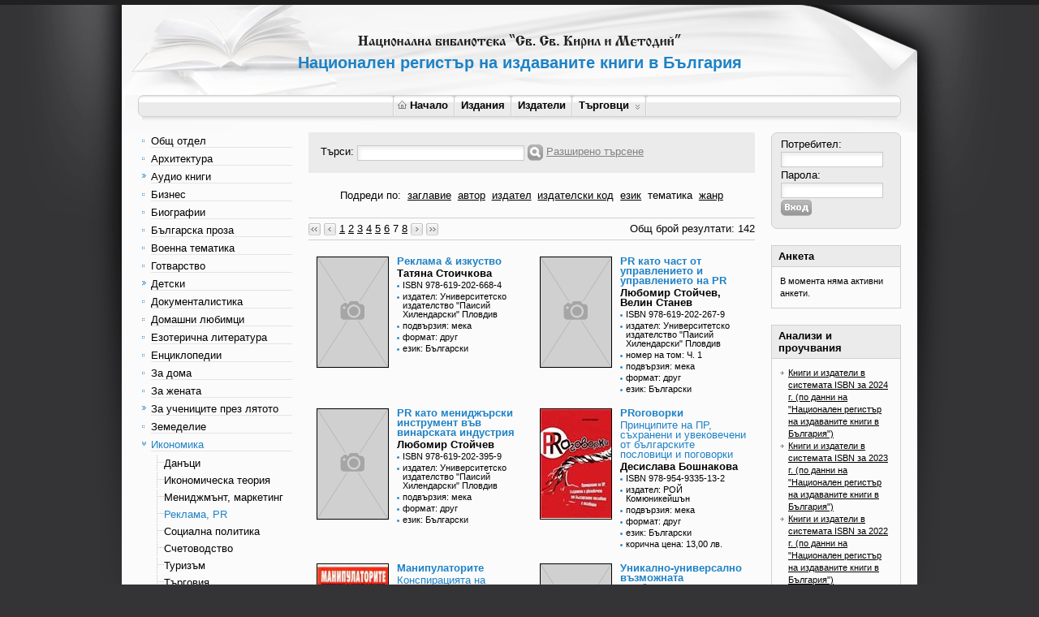

--- FILE ---
content_type: text/html; charset=utf-8
request_url: http://booksinprint.bg/Home/Search?SortBy=Category&CategoryId=1baf7062-63db-472a-8a60-2f567e0a373e&page=7
body_size: 78968
content:

<!DOCTYPE html PUBLIC "-//W3C//DTD XHTML 1.0 Transitional//EN" "http://www.w3.org/TR/xhtml1/DTD/xhtml1-transitional.dtd">
<html xmlns="http://www.w3.org/1999/xhtml">
<head>
    <meta http-equiv="Content-Type" content="text/html; charset=utf-8" />
    <meta name="description" xml:lang="bg" content="национална библиотека &quot;Св. Св. Кирил и Методий&quot;, национален регистър на издаваните книги в България" />
    <meta name="keywords" xml:lang="bg" content="национална библиотека &quot;Св. Св. Кирил и Методий&quot;, национален регистър на издаваните книги в България, библиотека Кирил и Методий, национална библиотека, книги регистър" />
    <meta name="Classification" xml:lang="bg" content="национална библиотека &quot;Св. Св. Кирил и Методий&quot;, национален регистър на издаваните книги в България" />
    <meta http-equiv="X-UA-Compatible" content="IE=8" />
    
    <title>Национален регистър на издаваните книги в България - Национална библиотека &quot;Св.
        Св. Кирил и Методий&quot;
        
    
    Търсене


    </title>
    <link rel="stylesheet" type="text/css" href="../../Content/Site.css" />
    <link rel="stylesheet" type="text/css" href="../../Content/ExportPublishers.css" />
    <link rel="stylesheet" type="text/css" href="../../Content/spellchecker.css" />
    <link rel="stylesheet" type="text/css" href="../../Content/jquery.autocomplete.css" />
    <link rel="stylesheet" type="text/css" href="../../Content/smoothness/jquery-ui-1.7.2.custom.css" />
    <link rel="stylesheet" type="text/css" href="../../Content/styles.css" />
    <link rel="stylesheet" type="text/css" href="../../Content/Publications.css" />
    <link rel="stylesheet" type="text/css" href="../../Content/jquery-horizmenu.css" />
    <link rel="stylesheet" type="text/css" href="../../Content/jquery.lightbox-0.5.css" />
    <link rel="stylesheet" type="text/css" href="../../Content/jquery.tooltip.css" />
    <!--[if lte IE 7]>
    <link rel="stylesheet" type="text/css" href="../../Content/horizmenu_ie6.css" />
    <![endif]-->
    <!--[if IE]>
    <link rel="stylesheet" type="text/css" href="../../Content/form_ie.css" />
    <![endif]-->
    <script type="text/javascript" src="../../Scripts/jquery-1.4.4.js"></script>
    <script type="text/javascript" src="../../Scripts/jquery.tooltip.min.js"></script>
    <script type="text/javascript" src="../../Scripts/jquery-horizmenu.js"></script>
    <script type="text/javascript" src="../../Scripts/jquery-ui-1.7.2.custom.min.js"></script>
    <script type="text/javascript" src="../../Scripts/jquery.bgiframe.js"></script>
    <script type="text/javascript" src="../../Scripts/jquery.validate.js"></script>
    <script type="text/javascript" src="../../Scripts/jquery.autocomplete.js"></script>
    <script type="text/javascript" src="../../Scripts/jquery.fcbkcomplete.js"></script>
    <script type="text/javascript" src="../../Scripts/MicrosoftAjax.js"></script>
    <script type="text/javascript" src="../../Scripts/MicrosoftMvcValidation.js"></script>
    <script type="text/javascript" src="../../Scripts/jquery.custom-extensions.js"></script>
    <script type="text/javascript" src="../../Scripts/dateformat.js"></script>
    <script type="text/javascript" src="../../Scripts/common.js"></script>
    <script type="text/javascript" src="../../Scripts/jquery.form.js"></script>
    <script type="text/javascript" src="../../Scripts/PublicationSearch.js"></script>
    <script type="text/javascript" src="../../Scripts/jquery.treeview.js"></script>
    <script type="text/javascript" src="../../Scripts/jquery.cookie.js"></script>
    <script type="text/javascript" src="../../Scripts/jquery.blockUI.js"></script>
    
    <script type="text/javascript">
        $(function () {
            $("div.top-bg").removeAttrs("style");
            $(".date").datepicker({
                beforeShow: function () {
                    $('#ui-datepicker-div').maxZIndex();
                }
            });
            $(".city").autocomplete("/AutoComplete/GetCities");
            $(".fcbkComplete").fcbkcomplete({
                filter_selected: true,
                complete_text: "Започнете да пишете..."
            });
            $(".fcbkComplete option:selected").addClass("selected");

            $('a[href*=/Account/ChangePassword]').live("click", function () {
                $.formDialog({
                    title: 'Смяна на парола',
                    contentUrl: $(this).attr('href'),
                    actionUrl: $(this).attr('href')
                });

                return false;
            });


            $(".book a").tooltip({
                track: true,
                delay: 0,
                showURL: false,
                showBody: " - ",
                extraClass: "pretty",
                fixPNG: true,
                opacity: 0.95,
                left: -120
            });

            $("input[type=text]").attr("autocomplete", "off");

        });
    </script>
    
    <link rel="stylesheet" type="text/css" href="/Content/jquery.treeview.css" />
    <script type="text/javascript" src="/Scripts/jquery.treeview.min.js"></script>
    
    

</head>
<body>
    <noscript>
        <h3>
            Трябва да имате включен JavaScript, за да можете да ползвате сайта.</h3>
    </noscript>
    <div id="top-bg">
        <div id="wrapper">
            <div id="user-menu">
                
            </div>
            <h1>
                Национален регистър на издаваните книги в България</h1>
            <!-- Horiz Menu block: -->
            <div id="horizmenu-container">
                <table border="0" cellspacing="0" cellpadding="0">
                    <tr>
                        <td>
                            <div id="horizmenu" class="jqueryslidemenu">
                                <!-- horiz menu items: -->
                                <ul>
<li><a href="/Home/Index/" title="Начало"><img src="/images/home_icon.gif" class="home-icon" alt="Начало" />Начало</a></li>
<li><a href="/Publication/Search" title="Издания">Издания</a></li>
<li><a href="/Publisher/Search" title="Издатели">Издатели</a></li>
<li><a href="/Merchant" title="Търговци">Търговци</a><ul>
<li><a href="/Merchant/Bookstores" title="Книжарници">Книжарници</a></li>
</ul>
</li>
</ul>

                            </div>
                            <!-- horiz menu items end -->
                        </td>
                    </tr>
                </table>
            </div>
            <div id="columns-bg">
                <div id="columns-container">
                    
    <script type="text/javascript">
        $(function () {
            $("#tree").treeview({
                animated: "medium"
            });

            $('#searchKeywords').keyup(function (e) {
                if (e.keyCode == 13) {
                    ShowWaitMessage();
                    var searchKeyword = $('#searchKeywords').val();
                    window.location.href = "/Home/SearchKeywords?Keywords=" + searchKeyword;
                }
            });

            $('#searchLink').click(function () {
                ShowWaitMessage();
                var searchKeyword = $('#searchKeywords').val();
                window.location.href = "/Home/SearchKeywords?Keywords=" + searchKeyword;
            });
        });           
   
    </script>
    <div id="left-col">
        <!-- vertical menu items: -->
        <ul id="tree"><li><a  title="Общ отдел"  href="/Home/Search?CategoryID=d79d0477-1652-4e34-9d60-e64fe5aedb53"><span>Общ отдел</span></a>
</li>
<li><a  title="Архитектура"  href="/Home/Search?CategoryID=491250a2-485d-4ce1-aeca-6e395c88ef48"><span>Архитектура</span></a>
</li>
<li><a  title="Аудио книги"  href="/Home/Search?CategoryID=0e03f8fb-b4b6-4979-84d2-e9b35bb32d7b"><span>Аудио книги</span></a>
<ul style="display: none;"><li><a  title="Български приказки"  href="/Home/Search?CategoryID=e3b6e7a4-619b-415a-8ce9-9dcb015e13d8">Български приказки</a>
</li>
<li><a  title="Детски песни"  href="/Home/Search?CategoryID=c86a0e34-6d33-41bc-b9b8-fbc123e988ef">Детски песни</a>
</li>
<li><a  title="Мюзикъли"  href="/Home/Search?CategoryID=bc93c19f-bd85-462c-a35d-c993500c21d9">Мюзикъли</a>
</li>
<li><a  title="Приказки от цял свят"  href="/Home/Search?CategoryID=46531e84-6221-4571-aaea-fbbefe96cc7e">Приказки от цял свят</a>
</li>
</ul>
</li>
<li><a  title="Бизнес"  href="/Home/Search?CategoryID=41e8bb6d-32cf-4a33-9076-86ce180a8f5b"><span>Бизнес</span></a>
</li>
<li><a  title="Биографии"  href="/Home/Search?CategoryID=60f1410f-6dba-43fc-afdd-8cd2982520f7"><span>Биографии</span></a>
</li>
<li><a  title="Българска проза"  href="/Home/Search?CategoryID=956ebab2-7bd7-4c6f-b0d3-3bccfff29bd2"><span>Българска проза</span></a>
</li>
<li><a  title="Военна тематика"  href="/Home/Search?CategoryID=27b8470a-fa89-4d35-9634-c54e3849231e"><span>Военна тематика</span></a>
</li>
<li><a  title="Готварство"  href="/Home/Search?CategoryID=b0437a4b-57cf-4bed-a8e1-86db72a1f8d6"><span>Готварство</span></a>
</li>
<li><a  title="Детски"  href="/Home/Search?CategoryID=1f69029d-d7e0-4e22-b38e-f681831d0b82"><span>Детски</span></a>
<ul style="display: none;"><li><a  title="Възраст"  href="/Home/Search?CategoryID=d9b17cbd-e2ab-4c62-a4ee-fcd34971ab4b">Възраст</a>
<ul style="display: none;"><li><a  title="От 0 до 2 години"  href="/Home/Search?CategoryID=f91e0fd7-e7e3-4ad4-8779-a5001d7c496f">От 0 до 2 години</a>
</li>
<li><a  title="От 2 до 10 години"  href="/Home/Search?CategoryID=02a0fb02-9f37-49c2-b043-79c344dc8a29">От 2 до 10 години</a>
</li>
<li><a  title="Тийнейджърски"  href="/Home/Search?CategoryID=0707fa0b-a49f-4450-80ed-47c6a0e435ed">Тийнейджърски</a>
</li>
</ul>
</li>
<li><a  title="Детски енциклопедии"  href="/Home/Search?CategoryID=cafeeaac-ee27-4049-a22b-cc4d4f91aedd">Детски енциклопедии</a>
</li>
<li><a  title="Детска класика"  href="/Home/Search?CategoryID=9ef5965b-1b2d-4091-b1ca-4141333a0f0d">Детска класика</a>
</li>
<li><a  title="Детски приказки"  href="/Home/Search?CategoryID=c64cf703-b4b5-4a72-869f-9dc13900d6b1">Детски приказки</a>
</li>
<li><a  title="Детски романи"  href="/Home/Search?CategoryID=87285252-8cb8-4796-8032-b2d3f435adc1">Детски романи</a>
</li>
<li><a  title="Книги-игри"  href="/Home/Search?CategoryID=330b6ac9-2625-4e90-b275-d7f28449464a">Книги-игри</a>
</li>
</ul>
</li>
<li><a  title="Документалистика"  href="/Home/Search?CategoryID=473c98a1-0f22-476a-93b0-a3ab90e2635a"><span>Документалистика</span></a>
</li>
<li><a  title="Домашни любимци"  href="/Home/Search?CategoryID=cd686c7e-10eb-4d94-b2a5-b35dcd59775e"><span>Домашни любимци</span></a>
</li>
<li><a  title="Езотерична литература"  href="/Home/Search?CategoryID=ceee8de9-4d88-4277-a2ac-3747427a5437"><span>Езотерична литература</span></a>
</li>
<li><a  title="Енциклопедии"  href="/Home/Search?CategoryID=1554c78d-52bf-4bde-80a7-d8760a650837"><span>Енциклопедии</span></a>
</li>
<li><a  title="За дома"  href="/Home/Search?CategoryID=eb2aa2f9-3246-47b9-8407-1308a351396c"><span>За дома</span></a>
</li>
<li><a  title="За жената"  href="/Home/Search?CategoryID=302f68f7-085d-4eef-ab3b-bc823a87f246"><span>За жената</span></a>
</li>
<li><a  title="За учениците през лятото"  href="/Home/Search?CategoryID=ce8d3694-e0d7-49ca-a3ff-47535b9534b8"><span>За учениците през лятото</span></a>
<ul style="display: none;"><li><a  title="1. клас"  href="/Home/Search?CategoryID=c7a2055c-fd6b-48ca-971c-187a5d2ce8d6">1. клас</a>
</li>
<li><a  title="2. клас"  href="/Home/Search?CategoryID=d8395928-e81a-4c3c-bd50-0891e80f72ed">2. клас</a>
</li>
<li><a  title="3. клас"  href="/Home/Search?CategoryID=378f8a75-28fc-4bf3-a493-caac05c1041d">3. клас</a>
</li>
<li><a  title="4. клас"  href="/Home/Search?CategoryID=857a6def-b639-4a5d-83b5-2f7e701cb44b">4. клас</a>
</li>
<li><a  title="5. клас"  href="/Home/Search?CategoryID=653fe208-22b8-49d8-8085-6001051ed856">5. клас</a>
</li>
<li><a  title="6. клас"  href="/Home/Search?CategoryID=23daba6a-6915-45e0-a10d-341941c10c0c">6. клас</a>
</li>
<li><a  title="7. клас"  href="/Home/Search?CategoryID=2d2ca1c4-bb4e-4072-94fd-63ed1c812f41">7. клас</a>
</li>
<li><a  title="8. клас"  href="/Home/Search?CategoryID=4ed440cc-c19e-4c16-a4dc-1a8922627705">8. клас</a>
</li>
<li><a  title="9. клас"  href="/Home/Search?CategoryID=a92f19e0-568c-41c9-b147-7e61982bcb0f">9. клас</a>
</li>
<li><a  title="10. клас"  href="/Home/Search?CategoryID=f26e580a-271a-40d9-97dc-98571f0ca96a">10. клас</a>
</li>
<li><a  title="11. клас"  href="/Home/Search?CategoryID=7ea0baa6-2f43-4d15-a752-4ef463119e57">11. клас</a>
</li>
<li><a  title="12. клас"  href="/Home/Search?CategoryID=7471dd99-f522-4188-a68f-147cebdf3a5f">12. клас</a>
</li>
</ul>
</li>
<li><a  title="Земеделие"  href="/Home/Search?CategoryID=1e7d1f7f-14ef-440a-ab4a-7a16b63ffeed"><span>Земеделие</span></a>
</li>
<li><a  title="Икономика" class="selected" href="/Home/Search?CategoryID=42f8b0a3-e172-49b9-9c10-0b3a07ec56df"><span>Икономика</span></a>
<ul><li><a  title="Данъци"  href="/Home/Search?CategoryID=f203f21b-708e-4268-b4ad-22c1097e9953">Данъци</a>
</li>
<li><a  title="Икономическа теория"  href="/Home/Search?CategoryID=8a82b7e4-c4ee-4d31-aa9b-5e343e536faf">Икономическа теория</a>
</li>
<li><a  title="Мениджмънт, маркетинг"  href="/Home/Search?CategoryID=cd55f4d4-8ce6-4f4a-941d-2e989d9e7eee">Мениджмънт, маркетинг</a>
</li>
<li><a  title="Реклама, PR" class="selected" href="/Home/Search?CategoryID=1baf7062-63db-472a-8a60-2f567e0a373e">Реклама, PR</a>
</li>
<li><a  title="Социална политика"  href="/Home/Search?CategoryID=1eebf2b4-79c5-4f75-aaaa-ae73105090de">Социална политика</a>
</li>
<li><a  title="Счетоводство"  href="/Home/Search?CategoryID=76f451a1-2845-47d9-9932-123e789183bb">Счетоводство</a>
</li>
<li><a  title="Туризъм"  href="/Home/Search?CategoryID=c6abb2e1-a976-4934-830f-e9b433174df7">Туризъм</a>
</li>
<li><a  title="Търговия"  href="/Home/Search?CategoryID=38cac274-8ce5-46d8-8680-e888bc7b7293">Търговия</a>
</li>
<li><a  title="Финанси"  href="/Home/Search?CategoryID=c8c16c92-b863-4af7-bdb2-1c4061459f85">Финанси</a>
</li>
</ul>
</li>
<li><a  title="Исторически"  href="/Home/Search?CategoryID=09ea3871-28cd-4902-984d-fbc307463f3d"><span>Исторически</span></a>
</li>
<li><a  title="Карти, справочници"  href="/Home/Search?CategoryID=d8408ea0-49e3-4b30-acf5-1a83b0ae319d"><span>Карти, справочници</span></a>
</li>
<li><a  title="Класика"  href="/Home/Search?CategoryID=8b5cc0fa-0048-4830-b2b8-798c15b6c098"><span>Класика</span></a>
</li>
<li><a  title="Книги за отпуската"  href="/Home/Search?CategoryID=97727dae-b372-48e0-9cb1-cf50fa7a1ee3"><span>Книги за отпуската</span></a>
</li>
<li><a  title="Компютри"  href="/Home/Search?CategoryID=7ed767b9-376c-49c8-8e53-b997f3beb57c"><span>Компютри</span></a>
<ul style="display: none;"><li><a  title="Бази данни"  href="/Home/Search?CategoryID=ece8791a-9378-4e50-9382-1482314c0a19">Бази данни</a>
</li>
<li><a  title="Дизайн"  href="/Home/Search?CategoryID=dbcdef4f-3621-42fc-82c3-c84ad86b8ab9">Дизайн</a>
</li>
<li><a  title="Други"  href="/Home/Search?CategoryID=e2a939d8-294e-44e7-9a2a-23bed2991b5c">Други</a>
</li>
<li><a  title="Интернет"  href="/Home/Search?CategoryID=6a700f98-cd07-41bf-ae26-99c89ac95142">Интернет</a>
</li>
<li><a  title="Комп. грамотност"  href="/Home/Search?CategoryID=fd84412e-4d00-4d0c-b9a7-39a32f4748a4">Комп. грамотност</a>
</li>
<li><a  title="Мрежи"  href="/Home/Search?CategoryID=497662d9-7943-406c-abac-2fd6a0f656d4">Мрежи</a>
</li>
<li><a  title="Операционни с-ми"  href="/Home/Search?CategoryID=b568d4df-a574-4eb7-bcf1-43ab2639e0c6">Операционни с-ми</a>
</li>
<li><a  title="Офис приложения"  href="/Home/Search?CategoryID=7c79e32c-72d8-4271-ac08-93a2e5b55a82">Офис приложения</a>
</li>
<li><a  title="Програмиране"  href="/Home/Search?CategoryID=fb981ad8-22cf-41a2-ab3e-19beacd18d01">Програмиране</a>
</li>
<li><a  title="Уеб разработки"  href="/Home/Search?CategoryID=edc420d6-d579-44d1-98c8-29b1f4bd0642">Уеб разработки</a>
</li>
<li><a  title="Хардуер"  href="/Home/Search?CategoryID=3a7c70c4-7e48-44dd-91c0-ad1404b804e6">Хардуер</a>
</li>
<li><a  title="CAD системи"  href="/Home/Search?CategoryID=cf0ba8a7-23f2-4e18-b443-f1c350d256aa">CAD системи</a>
</li>
</ul>
</li>
<li><a  title="Криминални"  href="/Home/Search?CategoryID=a595b43d-4abd-4e26-b172-2e1a279cc5d6"><span>Криминални</span></a>
</li>
<li><a  title="Култура и изкуство"  href="/Home/Search?CategoryID=3a659655-098f-413c-97b7-ca91f28e55ef"><span>Култура и изкуство</span></a>
<ul style="display: none;"><li><a  title="Изобразително изкуство"  href="/Home/Search?CategoryID=7865edda-1801-4370-a7d8-54b82de62648">Изобразително изкуство</a>
</li>
<li><a  title="Кино"  href="/Home/Search?CategoryID=1986b585-769f-485f-bb60-9e3a36865e9c">Кино</a>
</li>
<li><a  title="Митология"  href="/Home/Search?CategoryID=2e7f4a71-0c1a-47f0-a06b-b9ea44633d2b">Митология</a>
</li>
<li><a  title="Музика"  href="/Home/Search?CategoryID=c5e551be-690f-463a-ab0a-550431d5638f">Музика</a>
</li>
<li><a  title="Театър"  href="/Home/Search?CategoryID=e4fa25ce-1e29-49e1-9edd-5fa30ce72064">Театър</a>
</li>
<li><a  title="Художествена фотография"  href="/Home/Search?CategoryID=2b9c6c98-780a-4c03-93a3-bfea14e9fcee">Художествена фотография</a>
</li>
<li><a  title="Фолклор"  href="/Home/Search?CategoryID=5504289c-1acd-48b0-b181-8574c5d579e1">Фолклор</a>
</li>
</ul>
</li>
<li><a  title="Лов и риболов"  href="/Home/Search?CategoryID=e3974607-7650-4e1d-a5cd-d8daf1fce959"><span>Лов и риболов</span></a>
</li>
<li><a  title="Любовни, саги"  href="/Home/Search?CategoryID=d073c7b7-8fca-4ff2-a3eb-d1f223faed25"><span>Любовни, саги</span></a>
</li>
<li><a  title="Медицина и здраве"  href="/Home/Search?CategoryID=93f0b8ee-2564-456c-a451-63071f0e5552"><span>Медицина и здраве</span></a>
</li>
<li><a  title="Мистерии"  href="/Home/Search?CategoryID=d607ecea-66f8-4a8a-9ff4-a6b1cc796bde"><span>Мистерии</span></a>
</li>
<li><a  title="Мистика"  href="/Home/Search?CategoryID=66372da3-ac0c-4459-8131-abe36a6bb774"><span>Мистика</span></a>
</li>
<li><a  title="Наука"  href="/Home/Search?CategoryID=9268edd2-2a18-4bd8-82a9-bd84f6ec7f96"><span>Наука</span></a>
<ul style="display: none;"><li><a  title="Естествени науки"  href="/Home/Search?CategoryID=578e1c8d-21e8-4357-bc41-6b5fcbec35c8">Естествени науки</a>
</li>
<li><a  title="История"  href="/Home/Search?CategoryID=419d2d3c-349e-4fc4-a7d2-7cb3396214a5">История</a>
</li>
<li><a  title="Математика"  href="/Home/Search?CategoryID=74a6adef-6616-43c6-b92d-4e9ac6051e57">Математика</a>
</li>
<li><a  title="Педагогика"  href="/Home/Search?CategoryID=6eda2494-d7bc-4671-803c-266d5430e3e6">Педагогика</a>
</li>
<li><a  title="Приложни науки"  href="/Home/Search?CategoryID=d29e7747-70bd-45f0-b00b-e7f6516c3c1e">Приложни науки</a>
</li>
<li><a  title="Психология"  href="/Home/Search?CategoryID=d2697105-6a84-4607-82ce-ffa295fed3ec">Психология</a>
</li>
<li><a  title="Социология, политология"  href="/Home/Search?CategoryID=f5fa6e41-5da6-464e-b1e0-06574de91797">Социология, политология</a>
</li>
<li><a  title="Филологически науки"  href="/Home/Search?CategoryID=54c82591-1faf-4f2f-9e7a-fe3af9849e07">Филологически науки</a>
</li>
<li><a  title="Философия"  href="/Home/Search?CategoryID=8fd70e9e-85eb-46d6-8c78-6376fc8c3617">Философия</a>
</li>
<li><a  title="История на България"  href="/Home/Search?CategoryID=6c28f527-ba52-4d3a-9f3b-3734766f8c09">История на България</a>
</li>
<li><a  title="Археология"  href="/Home/Search?CategoryID=d407988c-d5b7-4773-9d10-b696358fda19">Археология</a>
</li>
<li><a  title="Антична история"  href="/Home/Search?CategoryID=e36c279f-759f-4cce-9c94-45fcd3a60bfc">Антична история</a>
</li>
<li><a  title="География"  href="/Home/Search?CategoryID=397bd450-029e-4ee2-8641-46b567b03371">География</a>
</li>
</ul>
</li>
<li><a  title="Научнопопулярни"  href="/Home/Search?CategoryID=67a43b70-db6d-4408-9935-18d15f8fdbaa"><span>Научнопопулярни</span></a>
</li>
<li><a  title="Образование"  href="/Home/Search?CategoryID=5a03fb5c-f52c-4e3f-b896-3e1736271219"><span>Образование</span></a>
<ul style="display: none;"><li><a  title="Авто-мото"  href="/Home/Search?CategoryID=c4b784f4-2330-4a10-be01-f14f439ed80f">Авто-мото</a>
</li>
<li><a  title="Учебници"  href="/Home/Search?CategoryID=c1e6174d-6ac1-44c3-a158-fb2509d17b4a">Учебници</a>
<ul style="display: none;"><li><a  title="1 клас - учебници"  href="/Home/Search?CategoryID=85169fe9-4d6c-4fae-962a-d16a19253a1a">1 клас - учебници</a>
</li>
<li><a  title="2 клас - учебници"  href="/Home/Search?CategoryID=bd73b2ff-8792-4190-b8f7-943aa6362976">2 клас - учебници</a>
</li>
<li><a  title="3 клас - учебници"  href="/Home/Search?CategoryID=36dd7fb9-8163-49c1-b8f7-7df91e6b6c16">3 клас - учебници</a>
</li>
<li><a  title="4 клас - учебници"  href="/Home/Search?CategoryID=a52eaa76-a46a-48ae-9aa3-8d532bb262e7">4 клас - учебници</a>
</li>
<li><a  title="5 клас - учебници"  href="/Home/Search?CategoryID=409d8722-54df-4f1b-bd00-5cd6a049fbad">5 клас - учебници</a>
</li>
<li><a  title="6 клас - учебници"  href="/Home/Search?CategoryID=acd5ae9b-0903-43df-92e0-caa3c393684a">6 клас - учебници</a>
</li>
<li><a  title="7 клас - учебници"  href="/Home/Search?CategoryID=0ddb7c98-d861-4e78-9ff5-077cf14be21f">7 клас - учебници</a>
</li>
<li><a  title="8 клас - учебници"  href="/Home/Search?CategoryID=4c25cc5d-a1a5-4cf3-8f6d-1150a5e1ba07">8 клас - учебници</a>
</li>
<li><a  title="9 клас - учебници"  href="/Home/Search?CategoryID=dc445b2e-f2a4-4e62-af14-c36def56ee88">9 клас - учебници</a>
</li>
<li><a  title="10 клас - учебници"  href="/Home/Search?CategoryID=b63ca8f1-9997-4aa2-b0a8-93a25da54c12">10 клас - учебници</a>
</li>
<li><a  title="11 клас - учебници"  href="/Home/Search?CategoryID=f39d1903-30a3-4a00-9a37-830f5303fe9a">11 клас - учебници</a>
</li>
<li><a  title="12 клас - учебници"  href="/Home/Search?CategoryID=c2c610ab-2bcb-40a6-b6a8-f484bd450b1c">12 клас - учебници</a>
</li>
</ul>
</li>
<li><a  title="Помагала"  href="/Home/Search?CategoryID=340e11bd-b978-4101-9979-4c9ec3666736">Помагала</a>
<ul style="display: none;"><li><a  title="1 клас - помагала"  href="/Home/Search?CategoryID=e3955f7c-67bf-4196-81c6-6e05aa201c8e">1 клас - помагала</a>
</li>
<li><a  title="2 клас - помагала"  href="/Home/Search?CategoryID=3743b64c-dfb9-4324-b510-973fea126068">2 клас - помагала</a>
</li>
<li><a  title="3 клас - помагала"  href="/Home/Search?CategoryID=73b0c998-eb95-4a4a-9bf5-86e266acab03">3 клас - помагала</a>
</li>
<li><a  title="4 клас - помагала"  href="/Home/Search?CategoryID=c683e5dd-31f5-4676-a1a1-e82e4f09f1a6">4 клас - помагала</a>
</li>
<li><a  title="5 клас - помагала"  href="/Home/Search?CategoryID=d098659f-7e63-421d-8d03-f599b10c655e">5 клас - помагала</a>
</li>
<li><a  title="6 клас - помагала"  href="/Home/Search?CategoryID=b08dd441-b0d5-4e64-a083-efe182afb149">6 клас - помагала</a>
</li>
<li><a  title="7 клас - помагала"  href="/Home/Search?CategoryID=3ffb5a21-b8d4-4fb9-9472-aba84d0d37cf">7 клас - помагала</a>
</li>
<li><a  title="8 клас - помагала"  href="/Home/Search?CategoryID=5e9847b0-f656-457c-a13f-58ee746e6c6a">8 клас - помагала</a>
</li>
<li><a  title="9 клас - помагала"  href="/Home/Search?CategoryID=aeba4542-993b-4b9a-b0fe-77e93f664917">9 клас - помагала</a>
</li>
<li><a  title="10 клас - помагала"  href="/Home/Search?CategoryID=0c7494b0-b687-4a99-8b5d-f98a7edb54a2">10 клас - помагала</a>
</li>
<li><a  title="11 клас - помагала"  href="/Home/Search?CategoryID=045edb3f-2742-4a3b-8493-faf599ca520b">11 клас - помагала</a>
</li>
<li><a  title="12 клас - помагала"  href="/Home/Search?CategoryID=728c5463-4b9c-4b3b-ae8f-1dac81580211">12 клас - помагала</a>
</li>
<li><a  title="Книги за ученика"  href="/Home/Search?CategoryID=7c0e62e9-0191-4b3e-a7f0-41adf3e37aac">Книги за ученика</a>
</li>
<li><a  title="Помагала за специализирани гимназии и техникуми"  href="/Home/Search?CategoryID=f259ef1f-3b0a-4cb8-9e2c-e3eec129e3cb">Помагала за специализиран...</a>
</li>
</ul>
</li>
<li><a  title="Предучилищни"  href="/Home/Search?CategoryID=b14e5f3d-d575-4da6-878e-7811710b85cc">Предучилищни</a>
</li>
<li><a  title="Подготвителен клас в езиковите гимназии"  href="/Home/Search?CategoryID=72a0ea52-75b9-4fd3-9dee-0d19e89374b7">Подготвителен клас в език...</a>
</li>
<li><a  title="Кандидатстуденти"  href="/Home/Search?CategoryID=b1ab267f-7afa-480e-a7ff-f2c5b846e386">Кандидатстуденти</a>
</li>
<li><a  title="ВУЗ"  href="/Home/Search?CategoryID=723e5d89-621c-4aa7-8247-7e7a5b64e646">ВУЗ</a>
</li>
<li><a  title="Чуждоезикови курсове"  href="/Home/Search?CategoryID=7dc72467-4567-4923-88ad-433cabc98a17">Чуждоезикови курсове</a>
</li>
<li><a  title="Книги за учителя"  href="/Home/Search?CategoryID=1faf5551-a72e-4a76-8213-3acefd4e4798">Книги за учителя</a>
</li>
</ul>
</li>
<li><a  title="Учебници за специализирани гимназии и техникуми"  href="/Home/Search?CategoryID=49037a78-6490-4d9a-94e0-ed23550c6c7f"><span>Учебници за специализиран...</span></a>
</li>
<li><a  title="Общество"  href="/Home/Search?CategoryID=1684b487-09c4-4258-9b40-40e084529119"><span>Общество</span></a>
</li>
<li><a  title="Поезия и драма"  href="/Home/Search?CategoryID=336f4cd7-ade7-4154-9f58-4ff909447b7c"><span>Поезия и драма</span></a>
</li>
<li><a  title="Право"  href="/Home/Search?CategoryID=0fce62b6-a82c-4ad8-8b9d-cd3a82d41953"><span>Право</span></a>
<ul style="display: none;"><li><a  title="Административно, конституционно"  href="/Home/Search?CategoryID=1f483ba4-a191-4d0c-89b4-c78ddfb4f0e7">Административно, конститу...</a>
</li>
<li><a  title="Гражданско"  href="/Home/Search?CategoryID=9d7bb405-8fb2-44b9-a46f-28e5dc077716">Гражданско</a>
</li>
<li><a  title="История на правото"  href="/Home/Search?CategoryID=90da07c3-8adc-4425-be19-e26b407e9a84">История на правото</a>
</li>
<li><a  title="Криминалистика"  href="/Home/Search?CategoryID=32710d62-d1b3-483e-83c1-2dea335f7666">Криминалистика</a>
</li>
<li><a  title="Международно"  href="/Home/Search?CategoryID=bc40102b-2329-4ef6-bf42-98471fe4f4b7">Международно</a>
</li>
<li><a  title="Наказателно"  href="/Home/Search?CategoryID=3719d06f-0a68-4e14-ad63-ba27043b33a3">Наказателно</a>
</li>
<li><a  title="Списание Правен свят"  href="/Home/Search?CategoryID=be22c0d3-be8c-435c-a905-4a971e776db0">Списание Правен свят</a>
</li>
<li><a  title="Съдебна медицина"  href="/Home/Search?CategoryID=dd435651-48e2-4bb0-9993-f9ced314849d">Съдебна медицина</a>
</li>
<li><a  title="Теория на правото"  href="/Home/Search?CategoryID=0f793f41-fde6-4302-861e-0c9c892bc278">Теория на правото</a>
</li>
<li><a  title="Трудово осигурително"  href="/Home/Search?CategoryID=b165e4b5-0004-436c-88f4-7f06fddd5661">Трудово осигурително</a>
</li>
<li><a  title="Търговско право"  href="/Home/Search?CategoryID=374302dd-7ba5-49b5-b5bc-69ff7be44350">Търговско право</a>
</li>
<li><a  title="Финансово, данъчно, банково"  href="/Home/Search?CategoryID=aeae8e87-3a21-400d-8da4-313091e2300e">Финансово, данъчно, банко...</a>
</li>
</ul>
</li>
<li><a  title="Публицистика"  href="/Home/Search?CategoryID=c1f97416-9dee-46f5-9d9f-f5f0a923e522"><span>Публицистика</span></a>
</li>
<li><a  title="Религия"  href="/Home/Search?CategoryID=5aa5f69c-3dd9-40d7-b17e-271094c193ee"><span>Религия</span></a>
<ul style="display: none;"><li><a  title="Християнство"  href="/Home/Search?CategoryID=d71b0318-66e0-4a2a-a3c4-dbd67028dbf3">Християнство</a>
</li>
<li><a  title="Мюсюлманство"  href="/Home/Search?CategoryID=b6ef912a-64a9-48dd-8f8b-6b2b822bf6ac">Мюсюлманство</a>
</li>
<li><a  title="Източни религии"  href="/Home/Search?CategoryID=84c23a24-605c-4c03-a5be-0fa87b9f1f06">Източни религии</a>
</li>
</ul>
</li>
<li><a  title="Речници"  href="/Home/Search?CategoryID=3291006a-1886-4513-9c72-b4803a0d2c6f"><span>Речници</span></a>
<ul style="display: none;"><li><a  title="Езикови"  href="/Home/Search?CategoryID=5fdf7b48-2416-433c-8cf0-1154309b4423">Езикови</a>
</li>
<li><a  title="Специализирани"  href="/Home/Search?CategoryID=d21209bb-c1e3-4bc3-aae6-d32d982aa539">Специализирани</a>
</li>
</ul>
</li>
<li><a  title="Самоусъвършенстване"  href="/Home/Search?CategoryID=dfa1942b-cabe-405c-b905-60b19fe24f34"><span>Самоусъвършенстване</span></a>
</li>
<li><a  title="Списания"  href="/Home/Search?CategoryID=23a43be0-5b72-437a-964a-6d3419c61ece"><span>Списания</span></a>
</li>
<li><a  title="Спорт"  href="/Home/Search?CategoryID=3c51a4c5-53cb-4e96-9ece-c3eeda0e5e1c"><span>Спорт</span></a>
<ul style="display: none;"><li><a  title="Бойни изкуства"  href="/Home/Search?CategoryID=e7ee5f48-6273-4940-b7fe-ffaaf75f2577">Бойни изкуства</a>
</li>
<li><a  title="Футбол"  href="/Home/Search?CategoryID=3680bfca-e475-4196-b288-e69bff96a59d">Футбол</a>
</li>
</ul>
</li>
<li><a  title="Съвременни романи"  href="/Home/Search?CategoryID=4b43fbee-c4c4-43fc-b337-2fc019e704fe"><span>Съвременни романи</span></a>
</li>
<li><a  title="Тайни и загадки"  href="/Home/Search?CategoryID=4a5447eb-fba5-4ba7-9a78-97e2dd6c45e3"><span>Тайни и загадки</span></a>
</li>
<li><a  title="Техника"  href="/Home/Search?CategoryID=af8abbb5-9122-4374-8ea4-f6356c4b8a47"><span>Техника</span></a>
</li>
<li><a  title="Трилъри"  href="/Home/Search?CategoryID=bbaec123-3681-4747-9fa0-f8d3edeab6a6"><span>Трилъри</span></a>
</li>
<li><a  title="Фантастика, Фентъзи"  href="/Home/Search?CategoryID=20830adb-5807-42bf-90f1-67c616569204"><span>Фантастика, Фентъзи</span></a>
</li>
<li><a  title="Хоби"  href="/Home/Search?CategoryID=80682e3d-88f3-4617-aea6-b2f1abf097c0"><span>Хоби</span></a>
</li>
<li><a  title="Хумористични"  href="/Home/Search?CategoryID=48462ac6-d92f-46d3-9415-3ad1328bfcbe"><span>Хумористични</span></a>
</li>
<li><a  title="e-books"  href="/Home/Search?CategoryID=ed341400-4580-444e-9581-b1b95fb063ec"><span>e-books</span></a>
</li>
<li><a  title="Художествена проза"  href="/Home/Search?CategoryID=54c4cbbd-056a-4359-b979-88a96ac984ae"><span>Художествена проза</span></a>
</li>
<li><a  title="Пътеводители"  href="/Home/Search?CategoryID=02a183ef-c0c9-4dd5-be3b-a01ac6c8f083"><span>Пътеводители</span></a>
</li>
<li><a  title="Астрология"  href="/Home/Search?CategoryID=6fda7be1-938e-466f-9466-5844be0c9045"><span>Астрология</span></a>
</li>
<li><a  title="Специализирана"  href="/Home/Search?CategoryID=2fd09c7b-6daa-4e79-88d6-e7675e82951a"><span>Специализирана</span></a>
</li>
</ul>
    </div>
    <div id="contents" class="narrow">
        <!-- search box: -->
        <div id="search-block">
            Търси:
            <input type="text" name="Keywords" class="text-field" id="searchKeywords" />
            <a href="#" id="searchLink">
                <img src="../../images/search_btn.gif" alt="Търси" /></a>
            <a href="/Publication/Search">Разширено търсене</a>
        </div>
        <!-- search box end -->
        
    <script type="text/javascript">
        $(function () {
            $('#searchKeywords').val('');
            
        });
    </script>
    
    <div id="sortLinks">
        Подреди по:
        <a class="" href="/Home/Search?SortBy=Title&amp;CategoryId=1baf7062-63db-472a-8a60-2f567e0a373e">заглавие</a>
        <a class="" href="/Home/Search?SortBy=AuthorName&amp;CategoryId=1baf7062-63db-472a-8a60-2f567e0a373e">автор</a>       
        <a class="" href="/Home/Search?SortBy=PublisherName&amp;CategoryId=1baf7062-63db-472a-8a60-2f567e0a373e">издател</a>
        <a class="" href="/Home/Search?SortBy=PublisherCode&amp;CategoryId=1baf7062-63db-472a-8a60-2f567e0a373e">издателски код</a>
        <a class="" href="/Home/Search?SortBy=Language&amp;CategoryId=1baf7062-63db-472a-8a60-2f567e0a373e">език</a>
        <a class="SortLinkSelected" href="/Home/Search?SortBy=Category&amp;CategoryId=1baf7062-63db-472a-8a60-2f567e0a373e">тематика</a>       
        <a class="" href="/Home/Search?SortBy=Genre&amp;CategoryId=1baf7062-63db-472a-8a60-2f567e0a373e">жанр</a>
    </div>
    <div id="left-menu-results">
        
<script type="text/javascript">
    $(document).ready(function () {
        $('.left a').click(function (event) {            
            ShowWaitMessage();
        });
    });
</script>
<div class="pageing">
    <div class="left">
        
        <a href="/Home/Search?SortBy=Category&CategoryId=1baf7062-63db-472a-8a60-2f567e0a373e&page=1">
            <img src="/images/first.gif" /></a>
        
        <a href="/Home/Search?SortBy=Category&CategoryId=1baf7062-63db-472a-8a60-2f567e0a373e&page=6">
            <img src="/images/previous.gif" /></a>
        <a href="/Home/Search?SortBy=Category&amp;CategoryId=1baf7062-63db-472a-8a60-2f567e0a373e&amp;page=1">1</a>
        <a href="/Home/Search?SortBy=Category&amp;CategoryId=1baf7062-63db-472a-8a60-2f567e0a373e&amp;page=2">2</a>
        <a href="/Home/Search?SortBy=Category&amp;CategoryId=1baf7062-63db-472a-8a60-2f567e0a373e&amp;page=3">3</a>
        <a href="/Home/Search?SortBy=Category&amp;CategoryId=1baf7062-63db-472a-8a60-2f567e0a373e&amp;page=4">4</a>
        <a href="/Home/Search?SortBy=Category&amp;CategoryId=1baf7062-63db-472a-8a60-2f567e0a373e&amp;page=5">5</a>
        <a href="/Home/Search?SortBy=Category&amp;CategoryId=1baf7062-63db-472a-8a60-2f567e0a373e&amp;page=6">6</a>
        7
        <a href="/Home/Search?SortBy=Category&amp;CategoryId=1baf7062-63db-472a-8a60-2f567e0a373e&amp;page=8">8</a>
        
        <a href="/Home/Search?SortBy=Category&CategoryId=1baf7062-63db-472a-8a60-2f567e0a373e&page=8">
            <img src="/images/next.gif" /></a>
        
        <a href="/Home/Search?SortBy=Category&CategoryId=1baf7062-63db-472a-8a60-2f567e0a373e&page=8">
            <img src="/images/last.gif" /></a>
        
    </div>
    <div class="right">
         Общ брой резултати: 142
    </div>
    <div class="spacer">
    </div>
</div>

<div class="book">
    <div class="image">
        
        <a href="/Publication/Details/96d50af5-838e-4db7-b959-009c453518aa"  title="Издател: Университетско издателство &quot;Паисий Хилендарски&quot; Пловдив " >
            <img src="/images/book_thumbnail.gif" alt="Image"/></a>
        
    </div>
    <div class="info">
        <div class="title">
            <a href="/Publication/Details/96d50af5-838e-4db7-b959-009c453518aa" title="Издател: Университетско издателство &quot;Паисий Хилендарски&quot; Пловдив ">
                Реклама & изкуство</a>
        </div>
        
      
        <div class="author">
            <a href="/Publication/Search?SearchCriteria=AuthorName%3AТатяна Стоичкова%3AAnd&amp;SortBy=Title&amp;page=1">Татяна Стоичкова</a>
        </div>
              
        <div class="isbn">
            ISBN 978-619-202-668-4
        </div>
        
        <div class="publisher">
            <a href="/Publisher/Details/bdcbeea8-f92f-41d8-9965-b3abecb66cf5">издател:
                Университетско издателство "Паисий Хилендарски" Пловдив</a>
        </div>
        
        <div class="binding">
            подвързия:
            мека
        </div>
        
        <div class="format">
            формат:
            друг
        </div>
        
        <div class="language">
            език:
            Български
        </div>
              
          
        
    </div>
</div>

<div class="book">
    <div class="image">
        
        <a href="/Publication/Details/61e17ef7-b222-4d22-a629-81b01133d921"  title="Издател: Университетско издателство &quot;Паисий Хилендарски&quot; Пловдив " >
            <img src="/images/book_thumbnail.gif" alt="Image"/></a>
        
    </div>
    <div class="info">
        <div class="title">
            <a href="/Publication/Details/61e17ef7-b222-4d22-a629-81b01133d921" title="Издател: Университетско издателство &quot;Паисий Хилендарски&quot; Пловдив ">
                PR като част от управлението и управлението на PR</a>
        </div>
        
      
        <div class="author">
            <a href="/Publication/Search?SearchCriteria=AuthorName%3AЛюбомир Стойчев%3AAnd%3BAuthorName%3AВелин Станев%3AAnd&amp;SortBy=Title&amp;page=1">Любомир Стойчев, Велин Станев</a>
        </div>
              
        <div class="isbn">
            ISBN 978-619-202-267-9
        </div>
        
        <div class="publisher">
            <a href="/Publisher/Details/bdcbeea8-f92f-41d8-9965-b3abecb66cf5">издател:
                Университетско издателство "Паисий Хилендарски" Пловдив</a>
        </div>
        
        <div class="volumeNumber">
            номер на том:
            Ч. 1
        </div>
        
        <div class="binding">
            подвързия:
            мека
        </div>
        
        <div class="format">
            формат:
            друг
        </div>
        
        <div class="language">
            език:
            Български
        </div>
              
          
        
    </div>
</div>

    <div class="spacer15"></div>

<div class="book">
    <div class="image">
        
        <a href="/Publication/Details/2a28dc8e-1de7-486d-a6fe-a6eccaf3413d"  title="Издател: Университетско издателство &quot;Паисий Хилендарски&quot; Пловдив " >
            <img src="/images/book_thumbnail.gif" alt="Image"/></a>
        
    </div>
    <div class="info">
        <div class="title">
            <a href="/Publication/Details/2a28dc8e-1de7-486d-a6fe-a6eccaf3413d" title="Издател: Университетско издателство &quot;Паисий Хилендарски&quot; Пловдив ">
                PR като мениджърски инструмент във винарската индустрия</a>
        </div>
        
      
        <div class="author">
            <a href="/Publication/Search?SearchCriteria=AuthorName%3AЛюбомир Стойчев%3AAnd&amp;SortBy=Title&amp;page=1">Любомир Стойчев</a>
        </div>
              
        <div class="isbn">
            ISBN 978-619-202-395-9
        </div>
        
        <div class="publisher">
            <a href="/Publisher/Details/bdcbeea8-f92f-41d8-9965-b3abecb66cf5">издател:
                Университетско издателство "Паисий Хилендарски" Пловдив</a>
        </div>
        
        <div class="binding">
            подвързия:
            мека
        </div>
        
        <div class="format">
            формат:
            друг
        </div>
        
        <div class="language">
            език:
            Български
        </div>
              
          
        
    </div>
</div>

<div class="book">
    <div class="image">
        
        <a href="/Publication/Details/1a98fc66-e840-42db-a6bb-bfb106737b6b"  title="Издател: РОЙ Комюникейшън " >
            <img src="/images/PublicationImages/a23/c06cd5b5-e6dc-4caf-aba2-b0798e061c96_44_big_th.jpg" alt="Image"/></a>
        
    </div>
    <div class="info">
        <div class="title">
            <a href="/Publication/Details/1a98fc66-e840-42db-a6bb-bfb106737b6b" title="Издател: РОЙ Комюникейшън ">
                PRоговорки</a>
        </div>
        
        <div class="subtitle">
            Принципите на ПР, съхранени и увековечени от българските пословици и поговорки
        </div>
        
      
        <div class="author">
            <a href="/Publication/Search?SearchCriteria=AuthorName%3AДесислава Бошнакова%3AAnd&amp;SortBy=Title&amp;page=1">Десислава Бошнакова</a>
        </div>
              
        <div class="isbn">
            ISBN 978-954-9335-13-2
        </div>
        
        <div class="publisher">
            <a href="/Publisher/Details/5f13aac6-90cc-4c68-aaa9-d3a8cdc77083">издател:
                РОЙ Комюникейшън</a>
        </div>
        
        <div class="binding">
            подвързия:
            мека
        </div>
        
        <div class="format">
            формат:
            друг
        </div>
        
        <div class="language">
            език:
            Български
        </div>
        
        <div class="price">
            корична цена:
            13,00 лв.
        </div>
              
          
        
    </div>
</div>

    <div class="spacer15"></div>

<div class="book">
    <div class="image">
        
        <a href="/Publication/Details/a9922d34-a36d-4ffb-8989-b88a1706b6f4"  title="Издател: Издателска къща &quot;Кръгозор&quot; " >
            <img src="/images/PublicationImages/a10/85636_th.jpeg" alt="Image"/></a>
        
    </div>
    <div class="info">
        <div class="title">
            <a href="/Publication/Details/a9922d34-a36d-4ffb-8989-b88a1706b6f4" title="Издател: Издателска къща &quot;Кръгозор&quot; ">
                Манипулаторите</a>
        </div>
        
        <div class="subtitle">
            Конспирацията на големите в рекламата
        </div>
        
      
        <div class="author">
            <a href="/Publication/Search?SearchCriteria=AuthorName%3AДжефри Робинсън%3AAnd&amp;SortBy=Title&amp;page=1">Джефри Робинсън</a>
        </div>
              
        <div class="isbn">
            ISBN 954-771-022-2
        </div>
        
        <div class="publisher">
            <a href="/Publisher/Details/942b71b4-356d-4cbb-98a8-50322b59165b">издател:
                Издателска къща "Кръгозор"</a>
        </div>
        
        <div class="binding">
            подвързия:
            мека
        </div>
        
        <div class="format">
            формат:
            друг
        </div>
        
        <div class="language">
            език:
            Български
        </div>
              
          
        
    </div>
</div>

<div class="book">
    <div class="image">
        
        <a href="/Publication/Details/3983587f-b2bb-4f87-a075-82a545132ced"  title="Издател: Издателски комплекс Висше училище по сигурност и икономика, 2 издание " >
            <img src="/images/book_thumbnail.gif" alt="Image"/></a>
        
    </div>
    <div class="info">
        <div class="title">
            <a href="/Publication/Details/3983587f-b2bb-4f87-a075-82a545132ced" title="Издател: Издателски комплекс Висше училище по сигурност и икономика, 2 издание ">
                Уникално-универсално възможната комбинация</a>
        </div>
        
        <div class="subtitle">
            Резюме на художественотворческите постижения
        </div>
        
      
        <div class="author">
            <a href="/Publication/Search?SearchCriteria=AuthorName%3AСилвина Илиева%3AAnd&amp;SortBy=Title&amp;page=1">Силвина Илиева</a>
        </div>
              
        <div class="isbn">
            ISBN 978-619-7343-35-9
        </div>
        
        <div class="publisher">
            <a href="/Publisher/Details/d7a420ef-c05d-4f27-a912-71289e77ce6b">издател:
                Издателски комплекс Висше училище по сигурност и икономика</a>
        </div>
        
        <div class="binding">
            подвързия:
            мека
        </div>
        
        <div class="format">
            формат:
            друг
        </div>
        
        <div class="language">
            език:
            Български
        </div>
              
          
        
    </div>
</div>

    <div class="spacer15"></div>

<div class="book">
    <div class="image">
        
        <a href="/Publication/Details/0f5143e6-9dd1-40c6-8c7d-ae5c32904e8f"  title="Издател: Дио Мира " >
            <img src="/images/PublicationImages/a34/ed7a9fea-182e-4670-8f5a-81a7dfd58917_Administration_72_th.jpg" alt="Image"/></a>
        
    </div>
    <div class="info">
        <div class="title">
            <a href="/Publication/Details/0f5143e6-9dd1-40c6-8c7d-ae5c32904e8f" title="Издател: Дио Мира ">
                Управление на връзките с обществеността</a>
        </div>
        
      
        <div class="author">
            <a href="/Publication/Search?SearchCriteria=AuthorName%3AВеличко Иванов Георгиев%3AAnd&amp;SortBy=Title&amp;page=1">Величко Иванов Георгиев</a>
        </div>
              
        <div class="isbn">
            ISBN 978-954-2977-29-2
        </div>
        
        <div class="publisher">
            <a href="/Publisher/Details/b619564d-27f9-4cfc-8d6a-977dfbfccfae">издател:
                Дио Мира</a>
        </div>
        
        <div class="binding">
            подвързия:
            мека
        </div>
        
        <div class="format">
            формат:
            друг
        </div>
        
        <div class="language">
            език:
            Български
        </div>
              
          
        
    </div>
</div>

<div class="book">
    <div class="image">
        
        <a href="/Publication/Details/e6a1da23-7d61-46f8-94c9-87ddb0781fed"  title="Издател: Вива Вижън *" >
            <img src="/images/book_thumbnail.gif" alt="Image"/></a>
        
    </div>
    <div class="info">
        <div class="title">
            <a href="/Publication/Details/e6a1da23-7d61-46f8-94c9-87ddb0781fed" title="Издател: Вива Вижън *">
                Aspects of the mass communication system</a>
        </div>
        
        <div class="subtitle">
            Collection of articles and reports from scientific conferences
        </div>
        
      
        <div class="author">
            <a href="/Publication/Search?SearchCriteria=AuthorName%3ARadostina Krumova Mihaylova%3AAnd&amp;SortBy=Title&amp;page=1">Radostina Krumova Mihaylova</a>
        </div>
              
        <div class="isbn">
            ISBN 978-619-91238-3-6
        </div>
        
        <div class="publisher">
            <a href="/Publisher/Details/9f43b1e7-6522-4352-8d0a-b3348ff9e0de">издател:
                Вива Вижън</a>
        </div>
        
        <div class="binding">
            подвързия:
            мека
        </div>
        
        <div class="format">
            формат:
            друг
        </div>
        
        <div class="language">
            език:
            Английски
        </div>
              
          
        
    </div>
</div>

    <div class="spacer15"></div>

<div class="book">
    <div class="image">
        
        <a href="/Publication/Details/4b619715-60fe-4509-96d7-9bd830e32c19"  title="Издател: Издателска къща &quot;Кръгозор&quot; " >
            <img src="/images/PublicationImages/a18/85713_th.jpeg" alt="Image"/></a>
        
    </div>
    <div class="info">
        <div class="title">
            <a href="/Publication/Details/4b619715-60fe-4509-96d7-9bd830e32c19" title="Издател: Издателска къща &quot;Кръгозор&quot; ">
                Как да общуваме с медиите</a>
        </div>
        
        <div class="subtitle">
            Библия за PR специалисти и журналисти
        </div>
        
      
        <div class="author">
            <a href="/Publication/Search?SearchCriteria=AuthorName%3AСали Стюарт%3AAnd&amp;SortBy=Title&amp;page=1">Сали Стюарт</a>
        </div>
              
        <div class="isbn">
            ISBN 954-771-109-1
        </div>
        
        <div class="publisher">
            <a href="/Publisher/Details/942b71b4-356d-4cbb-98a8-50322b59165b">издател:
                Издателска къща "Кръгозор"</a>
        </div>
        
        <div class="binding">
            подвързия:
            мека
        </div>
        
        <div class="format">
            формат:
            друг
        </div>
        
        <div class="language">
            език:
            Български
        </div>
              
          
        
    </div>
</div>

<div class="book">
    <div class="image">
        
        <a href="/Publication/Details/463bfa65-500f-4604-9659-c960f58022eb"  title="Издател: Издателство &quot;Наука и икономика&quot; - Икономически университет Варна " >
            <img src="/images/book_thumbnail.gif" alt="Image"/></a>
        
    </div>
    <div class="info">
        <div class="title">
            <a href="/Publication/Details/463bfa65-500f-4604-9659-c960f58022eb" title="Издател: Издателство &quot;Наука и икономика&quot; - Икономически университет Варна ">
                Семиотичен анализ в рекламните проучвания</a>
        </div>
        
      
        <div class="author">
            <a href="/Publication/Search?SearchCriteria=AuthorName%3AСвилен Иванов%3AAnd&amp;SortBy=Title&amp;page=1">Свилен Иванов</a>
        </div>
              
        <div class="isbn">
            ISBN 978-954-21-1069-9
        </div>
        
        <div class="publisher">
            <a href="/Publisher/Details/bbe8c50d-29ca-49ff-8764-254a445f83b9">издател:
                Издателство "Наука и икономика" - Икономически университет Варна</a>
        </div>
        
        <div class="series">
            серия:
            Библиотека "Проф. Цани Калянджиев"
        </div>
        
        <div class="binding">
            подвързия:
            мека
        </div>
        
        <div class="format">
            формат:
            друг
        </div>
        
        <div class="language">
            език:
            Български
        </div>
              
          
        
    </div>
</div>

    <div class="spacer15"></div>

<div class="book">
    <div class="image">
        
        <a href="/Publication/Details/3bc6e5ca-f2a9-41c8-8369-64befb402953"  title="Издател: ИКОМ ИНТЕЛЕКТ " >
            <img src="/images/book_thumbnail.gif" alt="Image"/></a>
        
    </div>
    <div class="info">
        <div class="title">
            <a href="/Publication/Details/3bc6e5ca-f2a9-41c8-8369-64befb402953" title="Издател: ИКОМ ИНТЕЛЕКТ ">
                Рекламата - къде, кога и как?</a>
        </div>
        
      
        <div class="author">
            <a href="/Publication/Search?SearchCriteria=AuthorName%3AСветозар В. Кръстев%3AAnd&amp;SortBy=Title&amp;page=1">Светозар В. Кръстев</a>
        </div>
              
        <div class="isbn">
            ISBN 954-8464-02-0
        </div>
        
        <div class="publisher">
            <a href="/Publisher/Details/99fa8c99-db39-40e6-bb56-3cea00120257">издател:
                ИКОМ ИНТЕЛЕКТ</a>
        </div>
        
        <div class="series">
            серия:
            Библиотека Знаещ, можещ, богат
        </div>
        
        <div class="binding">
            подвързия:
            мека
        </div>
        
        <div class="format">
            формат:
            друг
        </div>
        
        <div class="language">
            език:
            Български
        </div>
              
          
        
    </div>
</div>

<div class="book">
    <div class="image">
        
        <a href="/Publication/Details/e6baea71-7601-4556-a620-e9286ebb7803"  title="Издател: Локус Пъблишинг " >
            <img src="/images/book_thumbnail.gif" alt="Image"/></a>
        
    </div>
    <div class="info">
        <div class="title">
            <a href="/Publication/Details/e6baea71-7601-4556-a620-e9286ebb7803" title="Издател: Локус Пъблишинг ">
                Краят на рекламата, каквато я познаваме</a>
        </div>
        
      
        <div class="author">
            <a href="/Publication/Search?SearchCriteria=AuthorName%3AСерджо Зийман%3AAnd&amp;SortBy=Title&amp;page=1">Серджо Зийман</a>
        </div>
              
        <div class="isbn">
            ISBN 954-783-024-4
        </div>
        
        <div class="publisher">
            <a href="/Publisher/Details/ba3ae01c-8c1e-487f-99ff-4262936f792c">издател:
                Локус Пъблишинг</a>
        </div>
        
        <div class="binding">
            подвързия:
            мека
        </div>
        
        <div class="format">
            формат:
            друг
        </div>
        
        <div class="language">
            език:
            Български
        </div>
              
          
        
    </div>
</div>

    <div class="spacer15"></div>

<div class="book">
    <div class="image">
        
        <a href="/Publication/Details/7d0430e0-1d03-406e-8b4b-a4d871d617c0"  title="Издател: Принцепс Маринови, 4. доп. и осъвр. издание " >
            <img src="/images/book_thumbnail.gif" alt="Image"/></a>
        
    </div>
    <div class="info">
        <div class="title">
            <a href="/Publication/Details/7d0430e0-1d03-406e-8b4b-a4d871d617c0" title="Издател: Принцепс Маринови, 4. доп. и осъвр. издание ">
                Рекламата каквато е</a>
        </div>
        
      
        <div class="author">
            <a href="/Publication/Search?SearchCriteria=AuthorName%3AДимитър Иванов Доганов и др.%3AAnd&amp;SortBy=Title&amp;page=1">Димитър Иванов Доганов и др.</a>
        </div>
              
        <div class="isbn">
            ISBN 954-8067-50-1
        </div>
        
        <div class="publisher">
            <a href="/Publisher/Details/b8c327d2-9041-4b85-8b25-e0336cedb2c6">издател:
                Принцепс Маринови</a>
        </div>
        
        <div class="series">
            серия:
            Библиотека Princeps
        </div>
        
        <div class="binding">
            подвързия:
            мека
        </div>
        
        <div class="format">
            формат:
            друг
        </div>
        
        <div class="language">
            език:
            Български
        </div>
              
          
        
    </div>
</div>

<div class="book">
    <div class="image">
        
        <a href="/Publication/Details/90776ef0-c64a-4f84-8fe3-b1f8a9aa1515"  title="Издател: Принцепс Маринови " >
            <img src="/images/book_thumbnail.gif" alt="Image"/></a>
        
    </div>
    <div class="info">
        <div class="title">
            <a href="/Publication/Details/90776ef0-c64a-4f84-8fe3-b1f8a9aa1515" title="Издател: Принцепс Маринови ">
                Рекламата каквато е</a>
        </div>
        
      
        <div class="author">
            <a href="/Publication/Search?SearchCriteria=AuthorName%3AДимитър Иванов Доганов и др.%3AAnd&amp;SortBy=Title&amp;page=1">Димитър Иванов Доганов и др.</a>
        </div>
              
        <div class="isbn">
            ISBN 954-8067-03-X
        </div>
        
        <div class="publisher">
            <a href="/Publisher/Details/b8c327d2-9041-4b85-8b25-e0336cedb2c6">издател:
                Принцепс Маринови</a>
        </div>
        
        <div class="binding">
            подвързия:
            мека
        </div>
        
        <div class="format">
            формат:
            друг
        </div>
        
        <div class="language">
            език:
            Български
        </div>
        
        <div class="price">
            корична цена:
            7 350,00 лв.
        </div>
              
          
        
    </div>
</div>

    <div class="spacer15"></div>

<div class="book">
    <div class="image">
        
        <a href="/Publication/Details/aa5f882a-a110-450e-8a90-85442c9c1738"  title="Издател: Холотера " >
            <img src="/images/book_thumbnail.gif" alt="Image"/></a>
        
    </div>
    <div class="info">
        <div class="title">
            <a href="/Publication/Details/aa5f882a-a110-450e-8a90-85442c9c1738" title="Издател: Холотера ">
                Комуникация, медии, манипулация</a>
        </div>
        
      
        <div class="author">
            <a href="/Publication/Search?SearchCriteria=AuthorName%3AВенцеслав Бондиков състав. и ред.%3AAnd&amp;SortBy=Title&amp;page=1">Венцеслав Бондиков състав. и ред.</a>
        </div>
              
        <div class="isbn">
            ISBN 978-619-7165-15-9
        </div>
        
        <div class="publisher">
            <a href="/Publisher/Details/0c70ecea-6bbf-4eb3-8586-ffd1b8bc0c4c">издател:
                Холотера</a>
        </div>
        
        <div class="binding">
            подвързия:
            мека
        </div>
        
        <div class="format">
            формат:
            друг
        </div>
        
        <div class="language">
            език:
            Български
        </div>
              
          
        
    </div>
</div>

<div class="book">
    <div class="image">
        
        <a href="/Publication/Details/4c6638b0-8679-467c-8ed1-a5fa20dc49d1"  title="Издател: Холотера " >
            <img src="/images/book_thumbnail.gif" alt="Image"/></a>
        
    </div>
    <div class="info">
        <div class="title">
            <a href="/Publication/Details/4c6638b0-8679-467c-8ed1-a5fa20dc49d1" title="Издател: Холотера ">
                PR манипулации по пътя към властта</a>
        </div>
        
        <div class="subtitle">
            От Бойко Борисов до Барак Обама
        </div>
        
      
        <div class="author">
            <a href="/Publication/Search?SearchCriteria=AuthorName%3AМартина Павлова%3AAnd&amp;SortBy=Title&amp;page=1">Мартина Павлова</a>
        </div>
              
        <div class="isbn">
            ISBN 978-619-7165-16-6
        </div>
        
        <div class="publisher">
            <a href="/Publisher/Details/0c70ecea-6bbf-4eb3-8586-ffd1b8bc0c4c">издател:
                Холотера</a>
        </div>
        
        <div class="binding">
            подвързия:
            мека
        </div>
        
        <div class="format">
            формат:
            друг
        </div>
        
        <div class="language">
            език:
            Български
        </div>
              
          
        
    </div>
</div>

    <div class="spacer15"></div>

<div class="book">
    <div class="image">
        
        <a href="/Publication/Details/9a7d80df-bfe9-4f27-a16e-eec769b91bab"  title="Издател: Университетско издателство &quot;Св. св. Кирил и Методий&quot; Велико Търново " >
            <img src="/images/book_thumbnail.gif" alt="Image"/></a>
        
    </div>
    <div class="info">
        <div class="title">
            <a href="/Publication/Details/9a7d80df-bfe9-4f27-a16e-eec769b91bab" title="Издател: Университетско издателство &quot;Св. св. Кирил и Методий&quot; Велико Търново ">
                Подменената журналистика</a>
        </div>
        
        <div class="subtitle">
            Пиарът в журналистическото съдържание
        </div>
        
      
        <div class="author">
            <a href="/Publication/Search?SearchCriteria=AuthorName%3AДесислава Андреева%3AAnd%3BAuthorName%3AФани Маздрашка-Михова%3AAnd&amp;SortBy=Title&amp;page=1">Десислава Андреева, Фани Маздрашка-Михова</a>
        </div>
              
        <div class="isbn">
            ISBN 978-619-208-075-4
        </div>
        
        <div class="publisher">
            <a href="/Publisher/Details/f6ff4939-0780-40f6-bc4e-cb69b411f2c5">издател:
                Университетско издателство "Св. св. Кирил и Методий" Велико Търново</a>
        </div>
        
        <div class="series">
            серия:
            Библиотека "Филология"
        </div>
        
        <div class="binding">
            подвързия:
            мека
        </div>
        
        <div class="format">
            формат:
            друг
        </div>
        
        <div class="language">
            език:
            Български
        </div>
              
          
        
    </div>
</div>

<div class="book">
    <div class="image">
        
        <a href="/Publication/Details/6c62872b-135f-4c63-adef-86e040ad3603"  title="Издател: Академично издателство &quot;Ценов&quot; при Стопанска академия &quot;Димитър А. Ценов&quot; " >
            <img src="/images/book_thumbnail.gif" alt="Image"/></a>
        
    </div>
    <div class="info">
        <div class="title">
            <a href="/Publication/Details/6c62872b-135f-4c63-adef-86e040ad3603" title="Издател: Академично издателство &quot;Ценов&quot; при Стопанска академия &quot;Димитър А. Ценов&quot; ">
                Комуникации, PR, туризъм</a>
        </div>
        
      
        <div class="author">
            <a href="/Publication/Search?SearchCriteria=AuthorName%3AКатя Личева%3AAnd&amp;SortBy=Title&amp;page=1">Катя Личева</a>
        </div>
              
        <div class="isbn">
            ISBN 978-954-23-1724-1
        </div>
        
        <div class="publisher">
            <a href="/Publisher/Details/f5b7d1bc-6106-4d6c-8ffa-98e1e52e26af">издател:
                Академично издателство "Ценов" при Стопанска академия "Димитър А. Ценов"</a>
        </div>
        
        <div class="binding">
            подвързия:
            мека
        </div>
        
        <div class="format">
            формат:
            друг
        </div>
        
        <div class="language">
            език:
            Български
        </div>
              
          
        
    </div>
</div>

    <div class="spacer15"></div>

<div class="book">
    <div class="image">
        
        <a href="/Publication/Details/568fb937-313b-41b5-af4e-071440279329"  title="Издател: Академично издателство - УНСС " >
            <img src="/images/book_thumbnail.gif" alt="Image"/></a>
        
    </div>
    <div class="info">
        <div class="title">
            <a href="/Publication/Details/568fb937-313b-41b5-af4e-071440279329" title="Издател: Академично издателство - УНСС ">
                Моят живот в рекламата</a>
        </div>
        
      
        <div class="author">
            <a href="/Publication/Search?SearchCriteria=AuthorName%3AКлод Хопкинс%3AAnd&amp;SortBy=Title&amp;page=1">Клод Хопкинс</a>
        </div>
              
        <div class="isbn">
            ISBN 978-954-644-754-8
        </div>
        
        <div class="publisher">
            <a href="/Publisher/Details/63f48be2-2745-4f20-98a4-63c1a051c182">издател:
                Академично издателство - УНСС</a>
        </div>
        
        <div class="binding">
            подвързия:
            мека
        </div>
        
        <div class="format">
            формат:
            друг
        </div>
        
        <div class="language">
            език:
            Български
        </div>
              
          
        
    </div>
</div>

<div class="book">
    <div class="image">
        
        <a href="/Publication/Details/c4831a86-d0e5-4c50-afd7-f1c15a3b7362"  title="Издател: Издателска къща &quot;Сиела&quot;, 2. прераб. и доп. издание " >
            <img src="/images/PublicationImages/a12/66434_th.jpeg" alt="Image"/></a>
        
    </div>
    <div class="info">
        <div class="title">
            <a href="/Publication/Details/c4831a86-d0e5-4c50-afd7-f1c15a3b7362" title="Издател: Издателска къща &quot;Сиела&quot;, 2. прераб. и доп. издание ">
                Рекламата</a>
        </div>
        
        <div class="subtitle">
            Понятия ; Правила ; Примери
        </div>
        
      
        <div class="author">
            <a href="/Publication/Search?SearchCriteria=AuthorName%3AСветозар Кръстев%3AAnd&amp;SortBy=Title&amp;page=1">Светозар Кръстев</a>
        </div>
              
        <div class="isbn">
            ISBN 954-649-261-2
        </div>
        
        <div class="publisher">
            <a href="/Publisher/Details/4c9fe3e4-4851-41e7-9012-512d01f00d5d">издател:
                Издателска къща "Сиела"</a>
        </div>
        
        <div class="binding">
            подвързия:
            мека
        </div>
        
        <div class="format">
            формат:
            друг
        </div>
        
        <div class="language">
            език:
            Български
        </div>
              
          
        
    </div>
</div>

    <div class="spacer15"></div>

<div class="ClearFloat">
</div>
    </div>
    
    <div class="ClearFloat">
    </div>

    </div>
    <div id="right-col">
        <!-- Login form: -->
        
<script type="text/javascript">

    $(function () {
        $('#submitLoginBtn').click(function (event) {

            event.preventDefault();

            if ($("#loginForm").valid()) {

                var queryString = $('#loginForm').formSerialize();
                $.ajax({
                    type: "POST",
                    url: "/Account/LogOn",
                    data: queryString,
                    dataType: "html",
                    success: function (result) {
                        if (result.indexOf("error") == -1) {
                            $.reloadPage();
                        }
                        else {
                            var domElement = $(result);
                            $("#loginResult").html(domElement);
                        }
                    },
                    error: function (error) {
                        var domElement = $(error.responseText);
                        $("#loginResult").html(domElement);
                    }
                });
            }
        });
    });
    
</script>
<div id="loginResult">
    
    <form action="/Account/LogOn" id="loginForm">
    <div id="login-form-container">
        <div id="login-form">
            <div>
                Потребител:</div>
            <div>
                <input class="text-field" id="UserName" name="UserName" type="text" value="" />
                
            </div>
            <div>
                Парола:</div>
            <div>
                <input class="text-field" id="Password" name="Password" type="password" />
                
                
            </div>
            <div>
                <input id="submitLoginBtn" name="" type="image" src="../../images/login_btn.gif"
                    alt="Вход в системата" />
            </div>
        </div>
    </div>
    
    </form>
    
</div>

        <!-- Info box - Poll: -->
        

<script type="text/javascript">

    $(function () {

        $('#submitPollBtn').click(function (event) {

            event.preventDefault();

            if ($("#pollForm").valid()) {

                var queryString = $('#pollForm').formSerialize();
                $.ajax({
                    type: "POST",
                    url: "/Poll/DisplayVote",
                    data: queryString,
                    dataType: "html",
                    success: function (result) {

                        if (result.indexOf("error") == -1) {
                            $.reloadPage();
                        }
                        else {
                            var domElement = $(result);
                            $("#poll-box").html(domElement);
                        }
                        
                    },
                    error: function (error) {
                        var domElement = $(error.responseText);
                        $("#poll-box").html(domElement);
                    }
                });
            }
        });
    });
    
    </script>
 <div id="poll-box">
  <div class="info-box">
    <h3>
        Анкета</h3>
    <div class="contents">



    В момента няма активни анкети.



    </div>

     

 </div>
</div>
        <!-- Info box - Research: -->
        
<div class="info-box">
    <h3>
        Анализи и проучвания</h3>
    <div class="contents">
        
        <ul>
            
            <li>
                <a href="/Article/PublicView/9ccff2c4-b465-420c-bcfe-66e47ef1a747">Книги и издатели в системата ISBN за 2024 г. (по данни на &quot;Национален регистър на издаваните книги в България&quot;)</a></li>
            
            <li>
                <a href="/Article/PublicView/8548fcb0-ba1e-4540-a631-a92709745f89">Книги и издатели в системата ISBN за 2023 г. (по данни на &quot;Национален регистър на издаваните книги в България&quot;)</a></li>
            
            <li>
                <a href="/Article/PublicView/174dbc7b-8338-4387-b797-66c2c2dc947f">Книги и издатели в системата ISBN за 2022 г. (по данни на &quot;Национален регистър на издаваните книги в България&quot;)</a></li>
            
            <li>
                <a href="/Article/PublicSearch">още...</a></li>
            
        </ul>
        
    </div>
</div>

    </div>

                </div>
                <div class="spacer">
                    &nbsp;</div>
            </div>
            <div id="footer">
                NBKM &copy
                2026
            </div>
        </div>
    </div>
</body>
</html>
